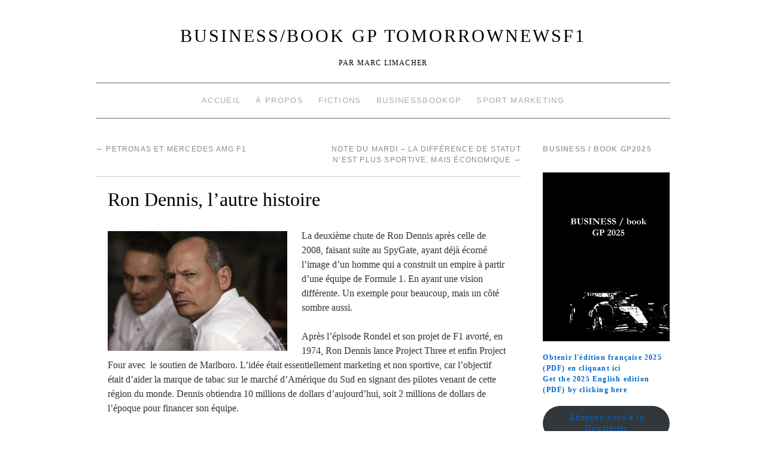

--- FILE ---
content_type: text/html; charset=UTF-8
request_url: http://www.tomorrownewsf1.com/ron-dennis-lautre-histoire-28675
body_size: 15766
content:
<!doctype html>
<!--[if lt IE 7]> <html class="no-js ie6 lt-ie9 lt-ie8 lt-ie7" lang="fr-FR"> <![endif]-->
<!--[if IE 7]>    <html class="no-js ie7 lt-ie9 lt-ie8" lang="fr-FR"> <![endif]-->
<!--[if IE 8]>    <html class="no-js ie8 lt-ie9" lang="fr-FR"> <![endif]-->
<!--[if gt IE 8]><!--> <html class="no-js" lang="fr-FR"> <!--<![endif]-->
	<head>
		<meta charset="UTF-8" />
		<meta http-equiv="X-UA-Compatible" content="IE=edge,chrome=1">
		<meta name="viewport" content="width=device-width">
		<title>Ron Dennis, l&rsquo;autre histoire &raquo; BUSINESS/book GP TomorrowNewsF1</title>
		<link rel="profile" href="http://gmpg.org/xfn/11" />
		<link rel="pingback" href="http://www.tomorrownewsf1.com/xmlrpc.php" />
		<style type="text/css"> #wrapper { max-width: 960px !important;} </style>
		<meta name='robots' content='max-image-preview:large' />
	<style>img:is([sizes="auto" i], [sizes^="auto," i]) { contain-intrinsic-size: 3000px 1500px }</style>
	<link rel='dns-prefetch' href='//www.tomorrownewsf1.com' />
<link rel="alternate" type="application/rss+xml" title="BUSINESS/book GP TomorrowNewsF1 &raquo; Flux" href="http://www.tomorrownewsf1.com/feed" />
<link rel="alternate" type="application/rss+xml" title="BUSINESS/book GP TomorrowNewsF1 &raquo; Flux des commentaires" href="http://www.tomorrownewsf1.com/comments/feed" />
<script type="text/javascript">
/* <![CDATA[ */
window._wpemojiSettings = {"baseUrl":"https:\/\/s.w.org\/images\/core\/emoji\/15.0.3\/72x72\/","ext":".png","svgUrl":"https:\/\/s.w.org\/images\/core\/emoji\/15.0.3\/svg\/","svgExt":".svg","source":{"concatemoji":"http:\/\/www.tomorrownewsf1.com\/wp-includes\/js\/wp-emoji-release.min.js?ver=6.7.4"}};
/*! This file is auto-generated */
!function(i,n){var o,s,e;function c(e){try{var t={supportTests:e,timestamp:(new Date).valueOf()};sessionStorage.setItem(o,JSON.stringify(t))}catch(e){}}function p(e,t,n){e.clearRect(0,0,e.canvas.width,e.canvas.height),e.fillText(t,0,0);var t=new Uint32Array(e.getImageData(0,0,e.canvas.width,e.canvas.height).data),r=(e.clearRect(0,0,e.canvas.width,e.canvas.height),e.fillText(n,0,0),new Uint32Array(e.getImageData(0,0,e.canvas.width,e.canvas.height).data));return t.every(function(e,t){return e===r[t]})}function u(e,t,n){switch(t){case"flag":return n(e,"\ud83c\udff3\ufe0f\u200d\u26a7\ufe0f","\ud83c\udff3\ufe0f\u200b\u26a7\ufe0f")?!1:!n(e,"\ud83c\uddfa\ud83c\uddf3","\ud83c\uddfa\u200b\ud83c\uddf3")&&!n(e,"\ud83c\udff4\udb40\udc67\udb40\udc62\udb40\udc65\udb40\udc6e\udb40\udc67\udb40\udc7f","\ud83c\udff4\u200b\udb40\udc67\u200b\udb40\udc62\u200b\udb40\udc65\u200b\udb40\udc6e\u200b\udb40\udc67\u200b\udb40\udc7f");case"emoji":return!n(e,"\ud83d\udc26\u200d\u2b1b","\ud83d\udc26\u200b\u2b1b")}return!1}function f(e,t,n){var r="undefined"!=typeof WorkerGlobalScope&&self instanceof WorkerGlobalScope?new OffscreenCanvas(300,150):i.createElement("canvas"),a=r.getContext("2d",{willReadFrequently:!0}),o=(a.textBaseline="top",a.font="600 32px Arial",{});return e.forEach(function(e){o[e]=t(a,e,n)}),o}function t(e){var t=i.createElement("script");t.src=e,t.defer=!0,i.head.appendChild(t)}"undefined"!=typeof Promise&&(o="wpEmojiSettingsSupports",s=["flag","emoji"],n.supports={everything:!0,everythingExceptFlag:!0},e=new Promise(function(e){i.addEventListener("DOMContentLoaded",e,{once:!0})}),new Promise(function(t){var n=function(){try{var e=JSON.parse(sessionStorage.getItem(o));if("object"==typeof e&&"number"==typeof e.timestamp&&(new Date).valueOf()<e.timestamp+604800&&"object"==typeof e.supportTests)return e.supportTests}catch(e){}return null}();if(!n){if("undefined"!=typeof Worker&&"undefined"!=typeof OffscreenCanvas&&"undefined"!=typeof URL&&URL.createObjectURL&&"undefined"!=typeof Blob)try{var e="postMessage("+f.toString()+"("+[JSON.stringify(s),u.toString(),p.toString()].join(",")+"));",r=new Blob([e],{type:"text/javascript"}),a=new Worker(URL.createObjectURL(r),{name:"wpTestEmojiSupports"});return void(a.onmessage=function(e){c(n=e.data),a.terminate(),t(n)})}catch(e){}c(n=f(s,u,p))}t(n)}).then(function(e){for(var t in e)n.supports[t]=e[t],n.supports.everything=n.supports.everything&&n.supports[t],"flag"!==t&&(n.supports.everythingExceptFlag=n.supports.everythingExceptFlag&&n.supports[t]);n.supports.everythingExceptFlag=n.supports.everythingExceptFlag&&!n.supports.flag,n.DOMReady=!1,n.readyCallback=function(){n.DOMReady=!0}}).then(function(){return e}).then(function(){var e;n.supports.everything||(n.readyCallback(),(e=n.source||{}).concatemoji?t(e.concatemoji):e.wpemoji&&e.twemoji&&(t(e.twemoji),t(e.wpemoji)))}))}((window,document),window._wpemojiSettings);
/* ]]> */
</script>
<link rel='stylesheet' id='brunelleschi_modern-css' href='http://www.tomorrownewsf1.com/wp-content/themes/brunelleschi/css/modern.css?ver=6.7.4' type='text/css' media='all' />
<link rel='stylesheet' id='brunelleschi_center-navigation-css' href='http://www.tomorrownewsf1.com/wp-content/themes/brunelleschi/css/center-navigation.css?ver=6.7.4' type='text/css' media='all' />
<link rel='stylesheet' id='brunelleschi_nav-above-banner-css' href='http://www.tomorrownewsf1.com/wp-content/themes/brunelleschi/css/nav-above-banner.css?ver=6.7.4' type='text/css' media='all' />
<link rel='stylesheet' id='style.css-css' href='http://www.tomorrownewsf1.com/wp-content/themes/brunelleschi/style.css?ver=6.7.4' type='text/css' media='all' />
<style id='wp-emoji-styles-inline-css' type='text/css'>

	img.wp-smiley, img.emoji {
		display: inline !important;
		border: none !important;
		box-shadow: none !important;
		height: 1em !important;
		width: 1em !important;
		margin: 0 0.07em !important;
		vertical-align: -0.1em !important;
		background: none !important;
		padding: 0 !important;
	}
</style>
<link rel='stylesheet' id='wp-block-library-css' href='http://www.tomorrownewsf1.com/wp-includes/css/dist/block-library/style.min.css?ver=6.7.4' type='text/css' media='all' />
<style id='classic-theme-styles-inline-css' type='text/css'>
/*! This file is auto-generated */
.wp-block-button__link{color:#fff;background-color:#32373c;border-radius:9999px;box-shadow:none;text-decoration:none;padding:calc(.667em + 2px) calc(1.333em + 2px);font-size:1.125em}.wp-block-file__button{background:#32373c;color:#fff;text-decoration:none}
</style>
<style id='global-styles-inline-css' type='text/css'>
:root{--wp--preset--aspect-ratio--square: 1;--wp--preset--aspect-ratio--4-3: 4/3;--wp--preset--aspect-ratio--3-4: 3/4;--wp--preset--aspect-ratio--3-2: 3/2;--wp--preset--aspect-ratio--2-3: 2/3;--wp--preset--aspect-ratio--16-9: 16/9;--wp--preset--aspect-ratio--9-16: 9/16;--wp--preset--color--black: #000000;--wp--preset--color--cyan-bluish-gray: #abb8c3;--wp--preset--color--white: #ffffff;--wp--preset--color--pale-pink: #f78da7;--wp--preset--color--vivid-red: #cf2e2e;--wp--preset--color--luminous-vivid-orange: #ff6900;--wp--preset--color--luminous-vivid-amber: #fcb900;--wp--preset--color--light-green-cyan: #7bdcb5;--wp--preset--color--vivid-green-cyan: #00d084;--wp--preset--color--pale-cyan-blue: #8ed1fc;--wp--preset--color--vivid-cyan-blue: #0693e3;--wp--preset--color--vivid-purple: #9b51e0;--wp--preset--gradient--vivid-cyan-blue-to-vivid-purple: linear-gradient(135deg,rgba(6,147,227,1) 0%,rgb(155,81,224) 100%);--wp--preset--gradient--light-green-cyan-to-vivid-green-cyan: linear-gradient(135deg,rgb(122,220,180) 0%,rgb(0,208,130) 100%);--wp--preset--gradient--luminous-vivid-amber-to-luminous-vivid-orange: linear-gradient(135deg,rgba(252,185,0,1) 0%,rgba(255,105,0,1) 100%);--wp--preset--gradient--luminous-vivid-orange-to-vivid-red: linear-gradient(135deg,rgba(255,105,0,1) 0%,rgb(207,46,46) 100%);--wp--preset--gradient--very-light-gray-to-cyan-bluish-gray: linear-gradient(135deg,rgb(238,238,238) 0%,rgb(169,184,195) 100%);--wp--preset--gradient--cool-to-warm-spectrum: linear-gradient(135deg,rgb(74,234,220) 0%,rgb(151,120,209) 20%,rgb(207,42,186) 40%,rgb(238,44,130) 60%,rgb(251,105,98) 80%,rgb(254,248,76) 100%);--wp--preset--gradient--blush-light-purple: linear-gradient(135deg,rgb(255,206,236) 0%,rgb(152,150,240) 100%);--wp--preset--gradient--blush-bordeaux: linear-gradient(135deg,rgb(254,205,165) 0%,rgb(254,45,45) 50%,rgb(107,0,62) 100%);--wp--preset--gradient--luminous-dusk: linear-gradient(135deg,rgb(255,203,112) 0%,rgb(199,81,192) 50%,rgb(65,88,208) 100%);--wp--preset--gradient--pale-ocean: linear-gradient(135deg,rgb(255,245,203) 0%,rgb(182,227,212) 50%,rgb(51,167,181) 100%);--wp--preset--gradient--electric-grass: linear-gradient(135deg,rgb(202,248,128) 0%,rgb(113,206,126) 100%);--wp--preset--gradient--midnight: linear-gradient(135deg,rgb(2,3,129) 0%,rgb(40,116,252) 100%);--wp--preset--font-size--small: 13px;--wp--preset--font-size--medium: 20px;--wp--preset--font-size--large: 36px;--wp--preset--font-size--x-large: 42px;--wp--preset--spacing--20: 0.44rem;--wp--preset--spacing--30: 0.67rem;--wp--preset--spacing--40: 1rem;--wp--preset--spacing--50: 1.5rem;--wp--preset--spacing--60: 2.25rem;--wp--preset--spacing--70: 3.38rem;--wp--preset--spacing--80: 5.06rem;--wp--preset--shadow--natural: 6px 6px 9px rgba(0, 0, 0, 0.2);--wp--preset--shadow--deep: 12px 12px 50px rgba(0, 0, 0, 0.4);--wp--preset--shadow--sharp: 6px 6px 0px rgba(0, 0, 0, 0.2);--wp--preset--shadow--outlined: 6px 6px 0px -3px rgba(255, 255, 255, 1), 6px 6px rgba(0, 0, 0, 1);--wp--preset--shadow--crisp: 6px 6px 0px rgba(0, 0, 0, 1);}:where(.is-layout-flex){gap: 0.5em;}:where(.is-layout-grid){gap: 0.5em;}body .is-layout-flex{display: flex;}.is-layout-flex{flex-wrap: wrap;align-items: center;}.is-layout-flex > :is(*, div){margin: 0;}body .is-layout-grid{display: grid;}.is-layout-grid > :is(*, div){margin: 0;}:where(.wp-block-columns.is-layout-flex){gap: 2em;}:where(.wp-block-columns.is-layout-grid){gap: 2em;}:where(.wp-block-post-template.is-layout-flex){gap: 1.25em;}:where(.wp-block-post-template.is-layout-grid){gap: 1.25em;}.has-black-color{color: var(--wp--preset--color--black) !important;}.has-cyan-bluish-gray-color{color: var(--wp--preset--color--cyan-bluish-gray) !important;}.has-white-color{color: var(--wp--preset--color--white) !important;}.has-pale-pink-color{color: var(--wp--preset--color--pale-pink) !important;}.has-vivid-red-color{color: var(--wp--preset--color--vivid-red) !important;}.has-luminous-vivid-orange-color{color: var(--wp--preset--color--luminous-vivid-orange) !important;}.has-luminous-vivid-amber-color{color: var(--wp--preset--color--luminous-vivid-amber) !important;}.has-light-green-cyan-color{color: var(--wp--preset--color--light-green-cyan) !important;}.has-vivid-green-cyan-color{color: var(--wp--preset--color--vivid-green-cyan) !important;}.has-pale-cyan-blue-color{color: var(--wp--preset--color--pale-cyan-blue) !important;}.has-vivid-cyan-blue-color{color: var(--wp--preset--color--vivid-cyan-blue) !important;}.has-vivid-purple-color{color: var(--wp--preset--color--vivid-purple) !important;}.has-black-background-color{background-color: var(--wp--preset--color--black) !important;}.has-cyan-bluish-gray-background-color{background-color: var(--wp--preset--color--cyan-bluish-gray) !important;}.has-white-background-color{background-color: var(--wp--preset--color--white) !important;}.has-pale-pink-background-color{background-color: var(--wp--preset--color--pale-pink) !important;}.has-vivid-red-background-color{background-color: var(--wp--preset--color--vivid-red) !important;}.has-luminous-vivid-orange-background-color{background-color: var(--wp--preset--color--luminous-vivid-orange) !important;}.has-luminous-vivid-amber-background-color{background-color: var(--wp--preset--color--luminous-vivid-amber) !important;}.has-light-green-cyan-background-color{background-color: var(--wp--preset--color--light-green-cyan) !important;}.has-vivid-green-cyan-background-color{background-color: var(--wp--preset--color--vivid-green-cyan) !important;}.has-pale-cyan-blue-background-color{background-color: var(--wp--preset--color--pale-cyan-blue) !important;}.has-vivid-cyan-blue-background-color{background-color: var(--wp--preset--color--vivid-cyan-blue) !important;}.has-vivid-purple-background-color{background-color: var(--wp--preset--color--vivid-purple) !important;}.has-black-border-color{border-color: var(--wp--preset--color--black) !important;}.has-cyan-bluish-gray-border-color{border-color: var(--wp--preset--color--cyan-bluish-gray) !important;}.has-white-border-color{border-color: var(--wp--preset--color--white) !important;}.has-pale-pink-border-color{border-color: var(--wp--preset--color--pale-pink) !important;}.has-vivid-red-border-color{border-color: var(--wp--preset--color--vivid-red) !important;}.has-luminous-vivid-orange-border-color{border-color: var(--wp--preset--color--luminous-vivid-orange) !important;}.has-luminous-vivid-amber-border-color{border-color: var(--wp--preset--color--luminous-vivid-amber) !important;}.has-light-green-cyan-border-color{border-color: var(--wp--preset--color--light-green-cyan) !important;}.has-vivid-green-cyan-border-color{border-color: var(--wp--preset--color--vivid-green-cyan) !important;}.has-pale-cyan-blue-border-color{border-color: var(--wp--preset--color--pale-cyan-blue) !important;}.has-vivid-cyan-blue-border-color{border-color: var(--wp--preset--color--vivid-cyan-blue) !important;}.has-vivid-purple-border-color{border-color: var(--wp--preset--color--vivid-purple) !important;}.has-vivid-cyan-blue-to-vivid-purple-gradient-background{background: var(--wp--preset--gradient--vivid-cyan-blue-to-vivid-purple) !important;}.has-light-green-cyan-to-vivid-green-cyan-gradient-background{background: var(--wp--preset--gradient--light-green-cyan-to-vivid-green-cyan) !important;}.has-luminous-vivid-amber-to-luminous-vivid-orange-gradient-background{background: var(--wp--preset--gradient--luminous-vivid-amber-to-luminous-vivid-orange) !important;}.has-luminous-vivid-orange-to-vivid-red-gradient-background{background: var(--wp--preset--gradient--luminous-vivid-orange-to-vivid-red) !important;}.has-very-light-gray-to-cyan-bluish-gray-gradient-background{background: var(--wp--preset--gradient--very-light-gray-to-cyan-bluish-gray) !important;}.has-cool-to-warm-spectrum-gradient-background{background: var(--wp--preset--gradient--cool-to-warm-spectrum) !important;}.has-blush-light-purple-gradient-background{background: var(--wp--preset--gradient--blush-light-purple) !important;}.has-blush-bordeaux-gradient-background{background: var(--wp--preset--gradient--blush-bordeaux) !important;}.has-luminous-dusk-gradient-background{background: var(--wp--preset--gradient--luminous-dusk) !important;}.has-pale-ocean-gradient-background{background: var(--wp--preset--gradient--pale-ocean) !important;}.has-electric-grass-gradient-background{background: var(--wp--preset--gradient--electric-grass) !important;}.has-midnight-gradient-background{background: var(--wp--preset--gradient--midnight) !important;}.has-small-font-size{font-size: var(--wp--preset--font-size--small) !important;}.has-medium-font-size{font-size: var(--wp--preset--font-size--medium) !important;}.has-large-font-size{font-size: var(--wp--preset--font-size--large) !important;}.has-x-large-font-size{font-size: var(--wp--preset--font-size--x-large) !important;}
:where(.wp-block-post-template.is-layout-flex){gap: 1.25em;}:where(.wp-block-post-template.is-layout-grid){gap: 1.25em;}
:where(.wp-block-columns.is-layout-flex){gap: 2em;}:where(.wp-block-columns.is-layout-grid){gap: 2em;}
:root :where(.wp-block-pullquote){font-size: 1.5em;line-height: 1.6;}
</style>
<script type="text/javascript" src="http://www.tomorrownewsf1.com/wp-content/themes/brunelleschi/js/modernizr-2.5.2.min.js?ver=6.7.4" id="modernizr-js"></script>
<script type="text/javascript" src="http://www.tomorrownewsf1.com/wp-content/themes/brunelleschi/js/respond.js?ver=6.7.4" id="respond-js"></script>
<script type="text/javascript" src="http://www.tomorrownewsf1.com/wp-includes/js/jquery/jquery.min.js?ver=3.7.1" id="jquery-core-js"></script>
<script type="text/javascript" src="http://www.tomorrownewsf1.com/wp-includes/js/jquery/jquery-migrate.min.js?ver=3.4.1" id="jquery-migrate-js"></script>
<script type="text/javascript" src="http://www.tomorrownewsf1.com/wp-content/themes/brunelleschi/js/brunelleschi-scripts.js?ver=6.7.4" id="brunelleschi-scripts-js"></script>
<link rel="https://api.w.org/" href="http://www.tomorrownewsf1.com/wp-json/" /><link rel="alternate" title="JSON" type="application/json" href="http://www.tomorrownewsf1.com/wp-json/wp/v2/posts/28675" /><link rel="EditURI" type="application/rsd+xml" title="RSD" href="http://www.tomorrownewsf1.com/xmlrpc.php?rsd" />
<meta name="generator" content="WordPress 6.7.4" />
<link rel="canonical" href="http://www.tomorrownewsf1.com/ron-dennis-lautre-histoire-28675" />
<link rel='shortlink' href='http://www.tomorrownewsf1.com/?p=28675' />
<link rel="alternate" title="oEmbed (JSON)" type="application/json+oembed" href="http://www.tomorrownewsf1.com/wp-json/oembed/1.0/embed?url=http%3A%2F%2Fwww.tomorrownewsf1.com%2Fron-dennis-lautre-histoire-28675" />
<link rel="alternate" title="oEmbed (XML)" type="text/xml+oembed" href="http://www.tomorrownewsf1.com/wp-json/oembed/1.0/embed?url=http%3A%2F%2Fwww.tomorrownewsf1.com%2Fron-dennis-lautre-histoire-28675&#038;format=xml" />
		<script type="text/javascript">
			var _statcounter = _statcounter || [];
			_statcounter.push({"tags": {"author": "Marc Limacher"}});
		</script>
			<style type="text/css">
			.site-title a,
		.site-description {
			color: #000000 !important;
		}
		</style>
	<style type="text/css" id="custom-background-css">
body.custom-background { background-color: #ffffff; }
</style>
			<style></style>
	</head>
	<body class="post-template-default single single-post postid-28675 single-format-standard custom-background">
	<div id="wrapper" class="hfeed container">
		<header id="header" class="row clearfix">
							<hgroup id="branding" class="twelvecol last">
					<h1 class="site-title"><a href="http://www.tomorrownewsf1.com/" title="BUSINESS/book GP TomorrowNewsF1" rel="home">BUSINESS/book GP TomorrowNewsF1</a></h1>
					<h2 class="site-description">Par Marc Limacher</h2>
				</hgroup>
										<div id="access" role="navigation" class="twelvecol last clearfix">
					<div class="skip-link screen-reader-text"><a href="#content" title="Aller au contenu">Aller au contenu</a></div>
					<div class="menu-header"><ul id="menu-menu-1" class="menu"><li id="menu-item-3194" class="menu-item menu-item-type-custom menu-item-object-custom menu-item-home menu-item-3194"><a href="http://www.tomorrownewsf1.com/">Accueil</a></li>
<li id="menu-item-3195" class="menu-item menu-item-type-post_type menu-item-object-page menu-item-3195"><a href="http://www.tomorrownewsf1.com/page-d-exemple">À propos</a></li>
<li id="menu-item-3196" class="menu-item menu-item-type-post_type menu-item-object-page menu-item-3196"><a href="http://www.tomorrownewsf1.com/edition">Fictions</a></li>
<li id="menu-item-3197" class="menu-item menu-item-type-custom menu-item-object-custom menu-item-3197"><a href="http://www.businessbookgp.com/">BusinessBookGP</a></li>
<li id="menu-item-3329" class="menu-item menu-item-type-custom menu-item-object-custom menu-item-3329"><a href="http://www.sportune.fr/author/marc-limacher">Sport Marketing</a></li>
</ul></div>				</div><!-- #access -->

																	</header><!-- #header -->
		<div id="container" class="row clearfix">		
		<div id="main" role="main" class="ninecol ">

			
				<nav id="nav-above" class="navigation">
					<div class="nav-previous"><a href="http://www.tomorrownewsf1.com/petronas-et-mercedes-amg-f1-28671" rel="prev"><span class="meta-nav">&larr;</span> Petronas et Mercedes AMG F1</a></div>
					<div class="nav-next"><a href="http://www.tomorrownewsf1.com/note-du-mardi-la-difference-de-statut-nest-plus-sportive-mais-economique-28679" rel="next">Note du Mardi &#8211; La différence de statut n&rsquo;est plus sportive, mais économique <span class="meta-nav">&rarr;</span></a></div>
				</nav><!-- #nav-above -->

				<article id="post-28675" class="post-28675 post type-post status-publish format-standard hentry category-entrepreneurs category-f1-leaders category-histoire-f1 category-management tag-french tag-mclaren tag-ron-dennis">
					<header>
						<h1 class="entry-title">Ron Dennis, l&rsquo;autre histoire</h1>
											</header>
					<div class="entry-content">
						<p><a href="http://www.tomorrownewsf1.com/wp-content/uploads/2016/11/ron-dennis.jpg" rel="attachment wp-att-28676"><img fetchpriority="high" decoding="async" class=" wp-image-28676 alignleft" src="http://www.tomorrownewsf1.com/wp-content/uploads/2016/11/ron-dennis.jpg" alt="Ron Dennis" width="300" height="200" srcset="http://www.tomorrownewsf1.com/wp-content/uploads/2016/11/ron-dennis.jpg 640w, http://www.tomorrownewsf1.com/wp-content/uploads/2016/11/ron-dennis-300x200.jpg 300w, http://www.tomorrownewsf1.com/wp-content/uploads/2016/11/ron-dennis-600x400.jpg 600w" sizes="(max-width: 300px) 100vw, 300px" /></a>La deuxième chute de Ron Dennis après celle de 2008, faisant suite au SpyGate, ayant déjà écorné l’image d’un homme qui a construit un empire à partir d’une équipe de Formule 1. En ayant une vision différente. Un exemple pour beaucoup, mais un côté sombre aussi.</p>
<p>Après l’épisode Rondel et son projet de F1 avorté, en 1974, Ron Dennis lance Project Three et enfin Project Four avec  le soutien de Marlboro. L’idée était essentiellement marketing et non sportive, car l’objectif était d’aider la marque de tabac sur le marché d’Amérique du Sud en signant des pilotes venant de cette région du monde. Dennis obtiendra 10 millions de dollars d’aujourd’hui, soit 2 millions de dollars de l’époque pour financer son équipe.</p>
<p>A la fin des années 70, le patron de BMW Motorsport, Jochen Neerpash souhaitait donner une vie au programme M1, qui était un échec commercial. Le programme Procar est lancé avec le concours de Bernie Ecclestone, qui aimait bien l’idée d’avoir une course de voiture de sport avant les Grand Prix. Dennis, ayant une bonne réputation,  reçoit une commande de 20 voitures (les 20 autres étant construites par Lamborghini en compensation de l’industrialisation ratée de la M1). Dennis embauche des mécaniciens. Finalement BMW a découvert que Lamborghini n’avait réalisé qu’un seul exemplaire. C’est ainsi que le constructeur allemand a dû payer le prix fort pour que Project Four réalise les 19 modèles restant à construire. Avec ce contrat, Ron Dennis avait gagné assez d&rsquo;argent pour lancer un projet de Formule 1.</p>
<p>Il embaucha John Barnard, qui était du côté des USA en ayant conçu la Chaparral 2K victorieuse en 1979 et surtout des 500 Miles d&rsquo;Indianapolis en 1980, en le payant 20.000 livres pour une année de contrat de l’époque, soit 220.000 dollars, plus l&rsquo;équivalent si le projet F1 était avorté et lui promis un pourcentage de Project Four (comme l’avait fait Frank Williams avec Patrick Head en 1978).</p>
<p>La future voiture conçue par John Barnard quasiment prête, Dennis est allé rencontrer John Hogan pour lui demander de financer son projet de Formule 1 en carbone, dont les voitures devaient être nommées les Marlboro Project Four (MP4). A l’époque, John Hogan, l’influent directeur commercial de Philip Morris, avait rejeté l’idée, car le groupe tabac investissait beaucoup dans l’équipe McLaren (environ 15 millions de dollars à l&rsquo;époque) et était actionnaire à 50% du team à l&rsquo;époque. Hogan avait d’ailleurs donné son accord pour que Teddy Mayer, le patron de McLaren de l’époque, propose des salaires importants pour embaucher Ronnie Peterson, contre un salaire de 2 millions de dollars (en vain car le suédois disparaitra lors du funeste GP d&rsquo;Italie 1978) et Gilles Villeneuve, contre 750.000 dollars (en vain aussi) entre 1979 et 1980. Alors Dennis se lança, comme un défi : Racheter McLaren.</p>
<p>Dennis ne visait pas les voitures, ni l’usine, mais les moteurs Cosworth, la boite de vitesse et le parrainage de Marlboro. Hogan séduit par l’idée, propose de soutenir Dennis en lui prêtant les actions du manufacturier de tabac, piloter le redressement de l&rsquo;équipe McLaren et ensuite trouver un autre investisseur dans les 3 ans. En Septembre 1980, à 33 ans, Dennis devient patron d’une équipe F1 contre une commission et la promesse d&rsquo;avoir un pourcentage du capital de l&rsquo;équipe en propre.</p>
<p>Après le départ fin 1982 de Teddy Mayer  et la reprise de 100% du contrôle de McLaren avec l’argent de Marlboro, il fallait rembourser une dette. La marque de Tabac avait permis à Ron Dennis d’être propriétaire, mais ce dernier ne souhaitait pas être tributaire des décisions de John Hogan. Ainsi Dennis va rencontrer Akram Ojjeh, alors sponsor de Williams F1. Il va proposer à l’homme d’affaire arabe un deal qu’il ne pouvait refuser : Céder 60% du capital de l’équipe McLaren pour 6 millions de dollars et le financement pour 5 millions de dollars de l’époque d’un moteur turbo construit par Porsche pendant 5 ans. L’accord McLaren-TAG est né.</p>
<p>Le début de la mutation d’équipe de F1 en entreprise pour McLaren. L&rsquo;équipe déménagera en 1986 dans une usine à Woking, bien trop grande, environ 40.000 m2, mais qui allait devenir un standard pour les autres équipes.</p>
<p>Après la glorieuse année 1988 ou <a href="http://www.tomorrownewsf1.com/note-du-mardi-lapres-1988-comment-williams-ferrari-et-benetton-ont-reagit-3130" target="_blank">il a imposé un modèle d’organisation qui inspirera ses rivaux pour une décennie</a>, Ron Dennis décide qu’il était temps d’évoluer. Il embauche en 1989, Martin Whitmarsh comme second. L’homme ne vient pas de la course, mais de BAe (British Aerospace) et ce dernier débute une ère nouvelle : <a href="http://www.tomorrownewsf1.com/note-du-mardi-linteressante-culture-dentreprise-de-force-india-28644" target="_blank">Il faut recruter à l’extérieur pour continuer la domination de McLaren</a>. Cette décision sera catastrophique. Les acteurs ayant participés aux succès de l’équipe depuis 1984 sont partis, les uns après les autres et les éléments extérieurs n’ont jamais réussis à obtenir les succès de leur prédécesseur.</p>
<p>&nbsp;</p>
											</div><!-- .entry-content -->


					<div class="entry-utility">
												<div class="entry-meta">
							<span class="meta-sep">par</span> <span class="author vcard"><a class="url fn n" href="http://www.tomorrownewsf1.com/author/senna4780" title="View all posts by Marc Limacher">Marc Limacher</a></span> <span class="meta-prep meta-prep-author">publié le</span> <a href="http://www.tomorrownewsf1.com/ron-dennis-lautre-histoire-28675" title="14 h 11 min" rel="bookmark"><span class="entry-date">16 novembre 2016</span></a>						</div><!-- .entry-meta -->
												Cette entrée a été publiée dans <a href="http://www.tomorrownewsf1.com/category/entrepreneurs" rel="category tag">Entrepreneurs</a>, <a href="http://www.tomorrownewsf1.com/category/f1-leaders" rel="category tag">F1 Leaders</a>, <a href="http://www.tomorrownewsf1.com/category/histoire-f1" rel="category tag">Histoire F1</a>, <a href="http://www.tomorrownewsf1.com/category/management" rel="category tag">Management</a> and taguée <a href="http://www.tomorrownewsf1.com/tag/french" rel="tag">French</a>, <a href="http://www.tomorrownewsf1.com/tag/mclaren" rel="tag">McLaren</a>, <a href="http://www.tomorrownewsf1.com/tag/ron-dennis" rel="tag">Ron Dennis</a>. Placez un signet sur le <a href="http://www.tomorrownewsf1.com/ron-dennis-lautre-histoire-28675" title="Permalink to Ron Dennis, l&rsquo;autre histoire" rel="bookmark">permalien</a>.											</div><!-- .entry-utility -->
				</article><!-- #post-## -->

				<nav id="nav-below" class="navigation">
					<div class="nav-previous"><a href="http://www.tomorrownewsf1.com/petronas-et-mercedes-amg-f1-28671" rel="prev"><span class="meta-nav">&larr;</span> Petronas et Mercedes AMG F1</a></div>
					<div class="nav-next"><a href="http://www.tomorrownewsf1.com/note-du-mardi-la-difference-de-statut-nest-plus-sportive-mais-economique-28679" rel="next">Note du Mardi &#8211; La différence de statut n&rsquo;est plus sportive, mais économique <span class="meta-nav">&rarr;</span></a></div>
				</nav><!-- #nav-below -->

						

<div id="comments">

	<p class="nocomments">Les commentaires sont fermés.</p>
	



</div><!-- #comments -->


		</div><!-- #main -->
			<div id="sidebar" class="widget-area threecol last " role="complementary">
			<ul class="xoxo">

<li id="text-5" class="widget-container widget_text"><h3 class="widget-title">BUSINESS / book GP2025</h3>			<div class="textwidget"><br>
<center><a href="https://zupimages.net/viewer.php?id=25/17/ey69.jpg"><img src="https://zupimages.net/up/25/17/ey69.jpg" alt="" /></a></center>
<br>
</center>
<strong><a href="https://www.lulu.com/fr/shop/marc-limacher/business-book-gp-2025/ebook/product-kvkekvj.html?q=business+book+gp+2025&page=1&pageSize=4">Obtenir l'édition française 2025 (PDF) en cliquant ici </a></strong>
</center>
<br>
<strong><a href="https://www.lulu.com/fr/shop/marc-limacher/business-book-gp-2025-english-version/ebook/product-v8y45kj.html?q=business+book+gp+2025&page=1&pageSize=4">Get the 2025 English edition (PDF) by clicking here </a></strong>
</center>
<br> 
</center></div>
		</li><li id="block-4" class="widget-container widget_block">
<div class="wp-block-buttons is-content-justification-center is-layout-flex wp-container-core-buttons-is-layout-1 wp-block-buttons-is-layout-flex">
<div class="wp-block-button is-style-fill"><a class="wp-block-button__link wp-element-button" href="https://bbgppoursuit.substack.com/">Abonnez-vous à la Newsletter</a></div>
</div>
</li><li id="rss-6" class="widget-container widget_rss"><h3 class="widget-title"><a class="rsswidget rss-widget-feed" href="http://www.sportune.fr/feed/"><img class="rss-widget-icon" style="border:0" width="14" height="14" src="http://www.tomorrownewsf1.com/wp-includes/images/rss.png" alt="Flux" loading="lazy" /></a> <a class="rsswidget rss-widget-title" href="https://sportune.20minutes.fr/">Sportune</a></h3><ul><li><a class='rsswidget' href='https://sportune.20minutes.fr/ufc-sidney-2026-en-direct-streaming'>UFC Sidney 2026 en direct streaming</a> <cite>Palissarde</cite></li><li><a class='rsswidget' href='https://sportune.20minutes.fr/quand-le-barca-et-thibaut-courtois-misent-sur-la-meme-start-up-392540'>Quand le Barça et Thibaut Courtois misent sur la même start-up</a> <cite>Thomas Filhol</cite></li><li><a class='rsswidget' href='https://sportune.20minutes.fr/fc-nantes-a-15-ans-la-pepite-ezekiel-alledji-signe-un-contrat-majeur-de-sponsoring-392681'>FC Nantes. A 15 ans, la pépite Ezekiel Alledji signe un contrat majeur de sponsoring</a> <cite>Thomas Filhol</cite></li><li><a class='rsswidget' href='https://sportune.20minutes.fr/salaire-combien-gagne-jhon-duran-avec-al-nassr-392633'>LOSC, Salaire. Combien gagne Jhon Duran avec Al-Nassr ?</a> <cite>Emmanuel Bernard</cite></li><li><a class='rsswidget' href='https://sportune.20minutes.fr/as-monaco-stade-rennais-les-predictions-dopta-392630'>AS Monaco – Stade Rennais. Les prédictions d’Opta</a> <cite>Emmanuel Bernard</cite></li></ul></li><li id="search-2" class="widget-container widget_search"><form role="search" method="get" id="searchform" class="searchform" action="http://www.tomorrownewsf1.com/">
				<div>
					<label class="screen-reader-text" for="s">Rechercher :</label>
					<input type="text" value="" name="s" id="s" />
					<input type="submit" id="searchsubmit" value="Rechercher" />
				</div>
			</form></li><li id="tag_cloud-2" class="widget-container widget_tag_cloud"><h3 class="widget-title">Étiquettes</h3><div class="tagcloud"><a href="http://www.tomorrownewsf1.com/tag/alain-prost" class="tag-cloud-link tag-link-93 tag-link-position-1" style="font-size: 8.75pt;" aria-label="Alain Prost (67 éléments)">Alain Prost</a>
<a href="http://www.tomorrownewsf1.com/tag/bernie-ecclestone" class="tag-cloud-link tag-link-28 tag-link-position-2" style="font-size: 18.125pt;" aria-label="Bernie Ecclestone (383 éléments)">Bernie Ecclestone</a>
<a href="http://www.tomorrownewsf1.com/tag/big-business" class="tag-cloud-link tag-link-131 tag-link-position-3" style="font-size: 10.5pt;" aria-label="Big Business (93 éléments)">Big Business</a>
<a href="http://www.tomorrownewsf1.com/tag/bmw" class="tag-cloud-link tag-link-196 tag-link-position-4" style="font-size: 10.875pt;" aria-label="BMW (99 éléments)">BMW</a>
<a href="http://www.tomorrownewsf1.com/tag/brawn-gp" class="tag-cloud-link tag-link-228 tag-link-position-5" style="font-size: 11.125pt;" aria-label="Brawn GP (104 éléments)">Brawn GP</a>
<a href="http://www.tomorrownewsf1.com/tag/caterham-f1" class="tag-cloud-link tag-link-37 tag-link-position-6" style="font-size: 8.125pt;" aria-label="Caterham F1 (59 éléments)">Caterham F1</a>
<a href="http://www.tomorrownewsf1.com/tag/economie" class="tag-cloud-link tag-link-770 tag-link-position-7" style="font-size: 10pt;" aria-label="Economie (84 éléments)">Economie</a>
<a href="http://www.tomorrownewsf1.com/tag/felipe-massa" class="tag-cloud-link tag-link-102 tag-link-position-8" style="font-size: 9pt;" aria-label="Felipe Massa (70 éléments)">Felipe Massa</a>
<a href="http://www.tomorrownewsf1.com/tag/fernando-alonso" class="tag-cloud-link tag-link-64 tag-link-position-9" style="font-size: 15.875pt;" aria-label="Fernando Alonso (248 éléments)">Fernando Alonso</a>
<a href="http://www.tomorrownewsf1.com/tag/ferrari" class="tag-cloud-link tag-link-31 tag-link-position-10" style="font-size: 21pt;" aria-label="Ferrari (652 éléments)">Ferrari</a>
<a href="http://www.tomorrownewsf1.com/tag/fia" class="tag-cloud-link tag-link-54 tag-link-position-11" style="font-size: 19.125pt;" aria-label="FIA (458 éléments)">FIA</a>
<a href="http://www.tomorrownewsf1.com/tag/flavio-briatore" class="tag-cloud-link tag-link-164 tag-link-position-12" style="font-size: 12.625pt;" aria-label="Flavio Briatore (138 éléments)">Flavio Briatore</a>
<a href="http://www.tomorrownewsf1.com/tag/football" class="tag-cloud-link tag-link-33 tag-link-position-13" style="font-size: 8pt;" aria-label="Football (58 éléments)">Football</a>
<a href="http://www.tomorrownewsf1.com/tag/force-india" class="tag-cloud-link tag-link-39 tag-link-position-14" style="font-size: 13.75pt;" aria-label="Force India (169 éléments)">Force India</a>
<a href="http://www.tomorrownewsf1.com/tag/fota" class="tag-cloud-link tag-link-71 tag-link-position-15" style="font-size: 16pt;" aria-label="FOTA (257 éléments)">FOTA</a>
<a href="http://www.tomorrownewsf1.com/tag/french" class="tag-cloud-link tag-link-273 tag-link-position-16" style="font-size: 22pt;" aria-label="French (772 éléments)">French</a>
<a href="http://www.tomorrownewsf1.com/tag/genii-capital" class="tag-cloud-link tag-link-50 tag-link-position-17" style="font-size: 9.375pt;" aria-label="Genii Capital (75 éléments)">Genii Capital</a>
<a href="http://www.tomorrownewsf1.com/tag/honda" class="tag-cloud-link tag-link-153 tag-link-position-18" style="font-size: 15.25pt;" aria-label="Honda (223 éléments)">Honda</a>
<a href="http://www.tomorrownewsf1.com/tag/jenson-button" class="tag-cloud-link tag-link-101 tag-link-position-19" style="font-size: 9.625pt;" aria-label="Jenson Button (78 éléments)">Jenson Button</a>
<a href="http://www.tomorrownewsf1.com/tag/kimi-raikkonen" class="tag-cloud-link tag-link-94 tag-link-position-20" style="font-size: 14.875pt;" aria-label="Kimi Raikkonen (210 éléments)">Kimi Raikkonen</a>
<a href="http://www.tomorrownewsf1.com/tag/lewis-hamilton" class="tag-cloud-link tag-link-100 tag-link-position-21" style="font-size: 14pt;" aria-label="Lewis Hamilton (178 éléments)">Lewis Hamilton</a>
<a href="http://www.tomorrownewsf1.com/tag/lotus" class="tag-cloud-link tag-link-63 tag-link-position-22" style="font-size: 8.5pt;" aria-label="Lotus (64 éléments)">Lotus</a>
<a href="http://www.tomorrownewsf1.com/tag/lotus-f1" class="tag-cloud-link tag-link-36 tag-link-position-23" style="font-size: 12.75pt;" aria-label="Lotus F1 (140 éléments)">Lotus F1</a>
<a href="http://www.tomorrownewsf1.com/tag/management" class="tag-cloud-link tag-link-912 tag-link-position-24" style="font-size: 9.375pt;" aria-label="Management (74 éléments)">Management</a>
<a href="http://www.tomorrownewsf1.com/tag/max-verstappen" class="tag-cloud-link tag-link-307 tag-link-position-25" style="font-size: 8.25pt;" aria-label="Max Verstappen (60 éléments)">Max Verstappen</a>
<a href="http://www.tomorrownewsf1.com/tag/mclaren" class="tag-cloud-link tag-link-52 tag-link-position-26" style="font-size: 19.125pt;" aria-label="McLaren (452 éléments)">McLaren</a>
<a href="http://www.tomorrownewsf1.com/tag/medias" class="tag-cloud-link tag-link-925 tag-link-position-27" style="font-size: 9.875pt;" aria-label="Medias (82 éléments)">Medias</a>
<a href="http://www.tomorrownewsf1.com/tag/mercedes-benz" class="tag-cloud-link tag-link-73 tag-link-position-28" style="font-size: 17.75pt;" aria-label="Mercedes-Benz (355 éléments)">Mercedes-Benz</a>
<a href="http://www.tomorrownewsf1.com/tag/mercedes-gp" class="tag-cloud-link tag-link-44 tag-link-position-29" style="font-size: 14.875pt;" aria-label="Mercedes GP (210 éléments)">Mercedes GP</a>
<a href="http://www.tomorrownewsf1.com/tag/michael-schumacher" class="tag-cloud-link tag-link-103 tag-link-position-30" style="font-size: 13.125pt;" aria-label="Michael Schumacher (151 éléments)">Michael Schumacher</a>
<a href="http://www.tomorrownewsf1.com/tag/nico-rosberg" class="tag-cloud-link tag-link-45 tag-link-position-31" style="font-size: 8pt;" aria-label="Nico Rosberg (58 éléments)">Nico Rosberg</a>
<a href="http://www.tomorrownewsf1.com/tag/red-bull" class="tag-cloud-link tag-link-56 tag-link-position-32" style="font-size: 18.625pt;" aria-label="Red Bull (413 éléments)">Red Bull</a>
<a href="http://www.tomorrownewsf1.com/tag/renault" class="tag-cloud-link tag-link-118 tag-link-position-33" style="font-size: 19.875pt;" aria-label="Renault (529 éléments)">Renault</a>
<a href="http://www.tomorrownewsf1.com/tag/renault-sport-f1" class="tag-cloud-link tag-link-566 tag-link-position-34" style="font-size: 9pt;" aria-label="Renault Sport F1 (69 éléments)">Renault Sport F1</a>
<a href="http://www.tomorrownewsf1.com/tag/ron-dennis" class="tag-cloud-link tag-link-176 tag-link-position-35" style="font-size: 9.625pt;" aria-label="Ron Dennis (79 éléments)">Ron Dennis</a>
<a href="http://www.tomorrownewsf1.com/tag/sauber" class="tag-cloud-link tag-link-32 tag-link-position-36" style="font-size: 14.875pt;" aria-label="Sauber (208 éléments)">Sauber</a>
<a href="http://www.tomorrownewsf1.com/tag/sebastian-vettel" class="tag-cloud-link tag-link-82 tag-link-position-37" style="font-size: 11.5pt;" aria-label="Sebastian Vettel (110 éléments)">Sebastian Vettel</a>
<a href="http://www.tomorrownewsf1.com/tag/sponsoring" class="tag-cloud-link tag-link-67 tag-link-position-38" style="font-size: 17.875pt;" aria-label="Sponsoring (359 éléments)">Sponsoring</a>
<a href="http://www.tomorrownewsf1.com/tag/team-lotus" class="tag-cloud-link tag-link-362 tag-link-position-39" style="font-size: 13pt;" aria-label="Team Lotus (147 éléments)">Team Lotus</a>
<a href="http://www.tomorrownewsf1.com/tag/technique-f1" class="tag-cloud-link tag-link-1042 tag-link-position-40" style="font-size: 11.25pt;" aria-label="Technique F1 (106 éléments)">Technique F1</a>
<a href="http://www.tomorrownewsf1.com/tag/tomorrownewsf1" class="tag-cloud-link tag-link-215 tag-link-position-41" style="font-size: 8.875pt;" aria-label="TomorrowNewsF1 (68 éléments)">TomorrowNewsF1</a>
<a href="http://www.tomorrownewsf1.com/tag/toro-rosso" class="tag-cloud-link tag-link-57 tag-link-position-42" style="font-size: 13.125pt;" aria-label="Toro Rosso (152 éléments)">Toro Rosso</a>
<a href="http://www.tomorrownewsf1.com/tag/toto-wolff" class="tag-cloud-link tag-link-261 tag-link-position-43" style="font-size: 9.875pt;" aria-label="Toto Wolff (82 éléments)">Toto Wolff</a>
<a href="http://www.tomorrownewsf1.com/tag/toyota" class="tag-cloud-link tag-link-180 tag-link-position-44" style="font-size: 10.75pt;" aria-label="Toyota (97 éléments)">Toyota</a>
<a href="http://www.tomorrownewsf1.com/tag/williams" class="tag-cloud-link tag-link-74 tag-link-position-45" style="font-size: 17.375pt;" aria-label="Williams (329 éléments)">Williams</a></div>
</li>
		<li id="recent-posts-2" class="widget-container widget_recent_entries">
		<h3 class="widget-title">Articles récents</h3>
		<ul>
											<li>
					<a href="http://www.tomorrownewsf1.com/horner-et-alpine-oui-mais-en-pause-30056">Horner et Alpine oui, mais en pause</a>
									</li>
											<li>
					<a href="http://www.tomorrownewsf1.com/un-4eme-gp-aux-usa-a-disneyland-30058">Un 4ème GP aux USA, A DisneyLand ?</a>
									</li>
											<li>
					<a href="http://www.tomorrownewsf1.com/ferrari-recrute-chez-renault-mais-30060">Ferrari recrute chez Renault, mais…</a>
									</li>
											<li>
					<a href="http://www.tomorrownewsf1.com/hamilton-et-vettel-30062">Hamilton et Vettel</a>
									</li>
											<li>
					<a href="http://www.tomorrownewsf1.com/la-fia-signe-les-accords-concorde-2026-2030-30064">La FIA signe les Accords Concorde 2026-2030</a>
									</li>
					</ul>

		</li><li id="archives-2" class="widget-container widget_archive"><h3 class="widget-title">Archives</h3>		<label class="screen-reader-text" for="archives-dropdown-2">Archives</label>
		<select id="archives-dropdown-2" name="archive-dropdown">
			
			<option value="">Sélectionner un mois</option>
				<option value='http://www.tomorrownewsf1.com/date/2026/01'> janvier 2026 </option>
	<option value='http://www.tomorrownewsf1.com/date/2025/12'> décembre 2025 </option>
	<option value='http://www.tomorrownewsf1.com/date/2025/11'> novembre 2025 </option>
	<option value='http://www.tomorrownewsf1.com/date/2025/10'> octobre 2025 </option>
	<option value='http://www.tomorrownewsf1.com/date/2025/09'> septembre 2025 </option>
	<option value='http://www.tomorrownewsf1.com/date/2025/08'> août 2025 </option>
	<option value='http://www.tomorrownewsf1.com/date/2025/07'> juillet 2025 </option>
	<option value='http://www.tomorrownewsf1.com/date/2025/06'> juin 2025 </option>
	<option value='http://www.tomorrownewsf1.com/date/2025/05'> mai 2025 </option>
	<option value='http://www.tomorrownewsf1.com/date/2025/04'> avril 2025 </option>
	<option value='http://www.tomorrownewsf1.com/date/2025/03'> mars 2025 </option>
	<option value='http://www.tomorrownewsf1.com/date/2025/02'> février 2025 </option>
	<option value='http://www.tomorrownewsf1.com/date/2025/01'> janvier 2025 </option>
	<option value='http://www.tomorrownewsf1.com/date/2024/12'> décembre 2024 </option>
	<option value='http://www.tomorrownewsf1.com/date/2024/11'> novembre 2024 </option>
	<option value='http://www.tomorrownewsf1.com/date/2024/10'> octobre 2024 </option>
	<option value='http://www.tomorrownewsf1.com/date/2024/09'> septembre 2024 </option>
	<option value='http://www.tomorrownewsf1.com/date/2024/07'> juillet 2024 </option>
	<option value='http://www.tomorrownewsf1.com/date/2024/06'> juin 2024 </option>
	<option value='http://www.tomorrownewsf1.com/date/2024/05'> mai 2024 </option>
	<option value='http://www.tomorrownewsf1.com/date/2023/06'> juin 2023 </option>
	<option value='http://www.tomorrownewsf1.com/date/2023/05'> mai 2023 </option>
	<option value='http://www.tomorrownewsf1.com/date/2023/04'> avril 2023 </option>
	<option value='http://www.tomorrownewsf1.com/date/2023/03'> mars 2023 </option>
	<option value='http://www.tomorrownewsf1.com/date/2023/02'> février 2023 </option>
	<option value='http://www.tomorrownewsf1.com/date/2023/01'> janvier 2023 </option>
	<option value='http://www.tomorrownewsf1.com/date/2022/12'> décembre 2022 </option>
	<option value='http://www.tomorrownewsf1.com/date/2022/11'> novembre 2022 </option>
	<option value='http://www.tomorrownewsf1.com/date/2022/10'> octobre 2022 </option>
	<option value='http://www.tomorrownewsf1.com/date/2022/09'> septembre 2022 </option>
	<option value='http://www.tomorrownewsf1.com/date/2022/08'> août 2022 </option>
	<option value='http://www.tomorrownewsf1.com/date/2022/07'> juillet 2022 </option>
	<option value='http://www.tomorrownewsf1.com/date/2022/06'> juin 2022 </option>
	<option value='http://www.tomorrownewsf1.com/date/2022/05'> mai 2022 </option>
	<option value='http://www.tomorrownewsf1.com/date/2022/04'> avril 2022 </option>
	<option value='http://www.tomorrownewsf1.com/date/2022/03'> mars 2022 </option>
	<option value='http://www.tomorrownewsf1.com/date/2022/02'> février 2022 </option>
	<option value='http://www.tomorrownewsf1.com/date/2022/01'> janvier 2022 </option>
	<option value='http://www.tomorrownewsf1.com/date/2021/12'> décembre 2021 </option>
	<option value='http://www.tomorrownewsf1.com/date/2021/11'> novembre 2021 </option>
	<option value='http://www.tomorrownewsf1.com/date/2021/10'> octobre 2021 </option>
	<option value='http://www.tomorrownewsf1.com/date/2021/09'> septembre 2021 </option>
	<option value='http://www.tomorrownewsf1.com/date/2021/08'> août 2021 </option>
	<option value='http://www.tomorrownewsf1.com/date/2021/07'> juillet 2021 </option>
	<option value='http://www.tomorrownewsf1.com/date/2021/06'> juin 2021 </option>
	<option value='http://www.tomorrownewsf1.com/date/2021/05'> mai 2021 </option>
	<option value='http://www.tomorrownewsf1.com/date/2021/04'> avril 2021 </option>
	<option value='http://www.tomorrownewsf1.com/date/2021/03'> mars 2021 </option>
	<option value='http://www.tomorrownewsf1.com/date/2021/02'> février 2021 </option>
	<option value='http://www.tomorrownewsf1.com/date/2021/01'> janvier 2021 </option>
	<option value='http://www.tomorrownewsf1.com/date/2020/12'> décembre 2020 </option>
	<option value='http://www.tomorrownewsf1.com/date/2020/11'> novembre 2020 </option>
	<option value='http://www.tomorrownewsf1.com/date/2020/10'> octobre 2020 </option>
	<option value='http://www.tomorrownewsf1.com/date/2020/09'> septembre 2020 </option>
	<option value='http://www.tomorrownewsf1.com/date/2020/08'> août 2020 </option>
	<option value='http://www.tomorrownewsf1.com/date/2020/07'> juillet 2020 </option>
	<option value='http://www.tomorrownewsf1.com/date/2020/06'> juin 2020 </option>
	<option value='http://www.tomorrownewsf1.com/date/2020/05'> mai 2020 </option>
	<option value='http://www.tomorrownewsf1.com/date/2020/04'> avril 2020 </option>
	<option value='http://www.tomorrownewsf1.com/date/2020/03'> mars 2020 </option>
	<option value='http://www.tomorrownewsf1.com/date/2020/02'> février 2020 </option>
	<option value='http://www.tomorrownewsf1.com/date/2020/01'> janvier 2020 </option>
	<option value='http://www.tomorrownewsf1.com/date/2019/12'> décembre 2019 </option>
	<option value='http://www.tomorrownewsf1.com/date/2019/11'> novembre 2019 </option>
	<option value='http://www.tomorrownewsf1.com/date/2019/10'> octobre 2019 </option>
	<option value='http://www.tomorrownewsf1.com/date/2019/09'> septembre 2019 </option>
	<option value='http://www.tomorrownewsf1.com/date/2019/08'> août 2019 </option>
	<option value='http://www.tomorrownewsf1.com/date/2019/07'> juillet 2019 </option>
	<option value='http://www.tomorrownewsf1.com/date/2019/06'> juin 2019 </option>
	<option value='http://www.tomorrownewsf1.com/date/2019/05'> mai 2019 </option>
	<option value='http://www.tomorrownewsf1.com/date/2019/04'> avril 2019 </option>
	<option value='http://www.tomorrownewsf1.com/date/2019/03'> mars 2019 </option>
	<option value='http://www.tomorrownewsf1.com/date/2019/02'> février 2019 </option>
	<option value='http://www.tomorrownewsf1.com/date/2019/01'> janvier 2019 </option>
	<option value='http://www.tomorrownewsf1.com/date/2018/12'> décembre 2018 </option>
	<option value='http://www.tomorrownewsf1.com/date/2018/10'> octobre 2018 </option>
	<option value='http://www.tomorrownewsf1.com/date/2018/09'> septembre 2018 </option>
	<option value='http://www.tomorrownewsf1.com/date/2018/08'> août 2018 </option>
	<option value='http://www.tomorrownewsf1.com/date/2018/07'> juillet 2018 </option>
	<option value='http://www.tomorrownewsf1.com/date/2018/06'> juin 2018 </option>
	<option value='http://www.tomorrownewsf1.com/date/2018/05'> mai 2018 </option>
	<option value='http://www.tomorrownewsf1.com/date/2018/04'> avril 2018 </option>
	<option value='http://www.tomorrownewsf1.com/date/2018/03'> mars 2018 </option>
	<option value='http://www.tomorrownewsf1.com/date/2018/02'> février 2018 </option>
	<option value='http://www.tomorrownewsf1.com/date/2018/01'> janvier 2018 </option>
	<option value='http://www.tomorrownewsf1.com/date/2017/12'> décembre 2017 </option>
	<option value='http://www.tomorrownewsf1.com/date/2017/11'> novembre 2017 </option>
	<option value='http://www.tomorrownewsf1.com/date/2017/10'> octobre 2017 </option>
	<option value='http://www.tomorrownewsf1.com/date/2017/09'> septembre 2017 </option>
	<option value='http://www.tomorrownewsf1.com/date/2017/08'> août 2017 </option>
	<option value='http://www.tomorrownewsf1.com/date/2017/07'> juillet 2017 </option>
	<option value='http://www.tomorrownewsf1.com/date/2017/06'> juin 2017 </option>
	<option value='http://www.tomorrownewsf1.com/date/2017/05'> mai 2017 </option>
	<option value='http://www.tomorrownewsf1.com/date/2017/04'> avril 2017 </option>
	<option value='http://www.tomorrownewsf1.com/date/2016/11'> novembre 2016 </option>
	<option value='http://www.tomorrownewsf1.com/date/2016/10'> octobre 2016 </option>
	<option value='http://www.tomorrownewsf1.com/date/2016/09'> septembre 2016 </option>
	<option value='http://www.tomorrownewsf1.com/date/2016/08'> août 2016 </option>
	<option value='http://www.tomorrownewsf1.com/date/2016/07'> juillet 2016 </option>
	<option value='http://www.tomorrownewsf1.com/date/2016/06'> juin 2016 </option>
	<option value='http://www.tomorrownewsf1.com/date/2016/05'> mai 2016 </option>
	<option value='http://www.tomorrownewsf1.com/date/2016/04'> avril 2016 </option>
	<option value='http://www.tomorrownewsf1.com/date/2016/03'> mars 2016 </option>
	<option value='http://www.tomorrownewsf1.com/date/2016/02'> février 2016 </option>
	<option value='http://www.tomorrownewsf1.com/date/2016/01'> janvier 2016 </option>
	<option value='http://www.tomorrownewsf1.com/date/2015/12'> décembre 2015 </option>
	<option value='http://www.tomorrownewsf1.com/date/2015/11'> novembre 2015 </option>
	<option value='http://www.tomorrownewsf1.com/date/2015/10'> octobre 2015 </option>
	<option value='http://www.tomorrownewsf1.com/date/2015/09'> septembre 2015 </option>
	<option value='http://www.tomorrownewsf1.com/date/2015/08'> août 2015 </option>
	<option value='http://www.tomorrownewsf1.com/date/2015/07'> juillet 2015 </option>
	<option value='http://www.tomorrownewsf1.com/date/2015/06'> juin 2015 </option>
	<option value='http://www.tomorrownewsf1.com/date/2015/05'> mai 2015 </option>
	<option value='http://www.tomorrownewsf1.com/date/2015/04'> avril 2015 </option>
	<option value='http://www.tomorrownewsf1.com/date/2015/03'> mars 2015 </option>
	<option value='http://www.tomorrownewsf1.com/date/2015/02'> février 2015 </option>
	<option value='http://www.tomorrownewsf1.com/date/2015/01'> janvier 2015 </option>
	<option value='http://www.tomorrownewsf1.com/date/2014/12'> décembre 2014 </option>
	<option value='http://www.tomorrownewsf1.com/date/2014/11'> novembre 2014 </option>
	<option value='http://www.tomorrownewsf1.com/date/2014/10'> octobre 2014 </option>
	<option value='http://www.tomorrownewsf1.com/date/2014/09'> septembre 2014 </option>
	<option value='http://www.tomorrownewsf1.com/date/2014/08'> août 2014 </option>
	<option value='http://www.tomorrownewsf1.com/date/2014/07'> juillet 2014 </option>
	<option value='http://www.tomorrownewsf1.com/date/2014/06'> juin 2014 </option>
	<option value='http://www.tomorrownewsf1.com/date/2014/05'> mai 2014 </option>
	<option value='http://www.tomorrownewsf1.com/date/2014/04'> avril 2014 </option>
	<option value='http://www.tomorrownewsf1.com/date/2014/03'> mars 2014 </option>
	<option value='http://www.tomorrownewsf1.com/date/2014/02'> février 2014 </option>
	<option value='http://www.tomorrownewsf1.com/date/2014/01'> janvier 2014 </option>
	<option value='http://www.tomorrownewsf1.com/date/2013/12'> décembre 2013 </option>
	<option value='http://www.tomorrownewsf1.com/date/2013/11'> novembre 2013 </option>
	<option value='http://www.tomorrownewsf1.com/date/2013/10'> octobre 2013 </option>
	<option value='http://www.tomorrownewsf1.com/date/2013/09'> septembre 2013 </option>
	<option value='http://www.tomorrownewsf1.com/date/2013/08'> août 2013 </option>
	<option value='http://www.tomorrownewsf1.com/date/2013/07'> juillet 2013 </option>
	<option value='http://www.tomorrownewsf1.com/date/2013/06'> juin 2013 </option>
	<option value='http://www.tomorrownewsf1.com/date/2013/05'> mai 2013 </option>
	<option value='http://www.tomorrownewsf1.com/date/2013/04'> avril 2013 </option>
	<option value='http://www.tomorrownewsf1.com/date/2013/03'> mars 2013 </option>
	<option value='http://www.tomorrownewsf1.com/date/2013/02'> février 2013 </option>
	<option value='http://www.tomorrownewsf1.com/date/2013/01'> janvier 2013 </option>
	<option value='http://www.tomorrownewsf1.com/date/2012/12'> décembre 2012 </option>
	<option value='http://www.tomorrownewsf1.com/date/2012/11'> novembre 2012 </option>
	<option value='http://www.tomorrownewsf1.com/date/2012/10'> octobre 2012 </option>
	<option value='http://www.tomorrownewsf1.com/date/2012/09'> septembre 2012 </option>
	<option value='http://www.tomorrownewsf1.com/date/2012/08'> août 2012 </option>
	<option value='http://www.tomorrownewsf1.com/date/2012/07'> juillet 2012 </option>
	<option value='http://www.tomorrownewsf1.com/date/2012/06'> juin 2012 </option>
	<option value='http://www.tomorrownewsf1.com/date/2012/05'> mai 2012 </option>
	<option value='http://www.tomorrownewsf1.com/date/2012/04'> avril 2012 </option>
	<option value='http://www.tomorrownewsf1.com/date/2011/04'> avril 2011 </option>
	<option value='http://www.tomorrownewsf1.com/date/2011/03'> mars 2011 </option>
	<option value='http://www.tomorrownewsf1.com/date/2011/01'> janvier 2011 </option>
	<option value='http://www.tomorrownewsf1.com/date/2010/12'> décembre 2010 </option>
	<option value='http://www.tomorrownewsf1.com/date/2010/11'> novembre 2010 </option>
	<option value='http://www.tomorrownewsf1.com/date/2010/10'> octobre 2010 </option>
	<option value='http://www.tomorrownewsf1.com/date/2010/09'> septembre 2010 </option>
	<option value='http://www.tomorrownewsf1.com/date/2010/08'> août 2010 </option>
	<option value='http://www.tomorrownewsf1.com/date/2010/07'> juillet 2010 </option>
	<option value='http://www.tomorrownewsf1.com/date/2010/06'> juin 2010 </option>
	<option value='http://www.tomorrownewsf1.com/date/2010/05'> mai 2010 </option>
	<option value='http://www.tomorrownewsf1.com/date/2010/04'> avril 2010 </option>
	<option value='http://www.tomorrownewsf1.com/date/2010/03'> mars 2010 </option>
	<option value='http://www.tomorrownewsf1.com/date/2010/02'> février 2010 </option>
	<option value='http://www.tomorrownewsf1.com/date/2010/01'> janvier 2010 </option>
	<option value='http://www.tomorrownewsf1.com/date/2009/12'> décembre 2009 </option>
	<option value='http://www.tomorrownewsf1.com/date/2009/11'> novembre 2009 </option>
	<option value='http://www.tomorrownewsf1.com/date/2009/10'> octobre 2009 </option>
	<option value='http://www.tomorrownewsf1.com/date/2009/09'> septembre 2009 </option>
	<option value='http://www.tomorrownewsf1.com/date/2009/08'> août 2009 </option>
	<option value='http://www.tomorrownewsf1.com/date/2009/07'> juillet 2009 </option>
	<option value='http://www.tomorrownewsf1.com/date/2009/06'> juin 2009 </option>
	<option value='http://www.tomorrownewsf1.com/date/2009/05'> mai 2009 </option>
	<option value='http://www.tomorrownewsf1.com/date/2009/04'> avril 2009 </option>
	<option value='http://www.tomorrownewsf1.com/date/2009/03'> mars 2009 </option>
	<option value='http://www.tomorrownewsf1.com/date/2009/02'> février 2009 </option>
	<option value='http://www.tomorrownewsf1.com/date/2009/01'> janvier 2009 </option>
	<option value='http://www.tomorrownewsf1.com/date/2008/12'> décembre 2008 </option>
	<option value='http://www.tomorrownewsf1.com/date/2008/11'> novembre 2008 </option>
	<option value='http://www.tomorrownewsf1.com/date/2008/10'> octobre 2008 </option>
	<option value='http://www.tomorrownewsf1.com/date/2008/09'> septembre 2008 </option>
	<option value='http://www.tomorrownewsf1.com/date/2008/08'> août 2008 </option>
	<option value='http://www.tomorrownewsf1.com/date/2008/07'> juillet 2008 </option>
	<option value='http://www.tomorrownewsf1.com/date/2008/06'> juin 2008 </option>
	<option value='http://www.tomorrownewsf1.com/date/2008/05'> mai 2008 </option>
	<option value='http://www.tomorrownewsf1.com/date/2008/04'> avril 2008 </option>
	<option value='http://www.tomorrownewsf1.com/date/2008/03'> mars 2008 </option>
	<option value='http://www.tomorrownewsf1.com/date/2008/02'> février 2008 </option>
	<option value='http://www.tomorrownewsf1.com/date/2008/01'> janvier 2008 </option>
	<option value='http://www.tomorrownewsf1.com/date/2007/12'> décembre 2007 </option>
	<option value='http://www.tomorrownewsf1.com/date/2007/11'> novembre 2007 </option>
	<option value='http://www.tomorrownewsf1.com/date/2007/10'> octobre 2007 </option>
	<option value='http://www.tomorrownewsf1.com/date/2007/09'> septembre 2007 </option>
	<option value='http://www.tomorrownewsf1.com/date/2007/08'> août 2007 </option>
	<option value='http://www.tomorrownewsf1.com/date/2007/07'> juillet 2007 </option>
	<option value='http://www.tomorrownewsf1.com/date/2007/06'> juin 2007 </option>
	<option value='http://www.tomorrownewsf1.com/date/2007/05'> mai 2007 </option>
	<option value='http://www.tomorrownewsf1.com/date/2007/04'> avril 2007 </option>
	<option value='http://www.tomorrownewsf1.com/date/2007/03'> mars 2007 </option>
	<option value='http://www.tomorrownewsf1.com/date/2007/02'> février 2007 </option>
	<option value='http://www.tomorrownewsf1.com/date/2007/01'> janvier 2007 </option>
	<option value='http://www.tomorrownewsf1.com/date/2006/12'> décembre 2006 </option>
	<option value='http://www.tomorrownewsf1.com/date/2006/11'> novembre 2006 </option>
	<option value='http://www.tomorrownewsf1.com/date/2006/10'> octobre 2006 </option>
	<option value='http://www.tomorrownewsf1.com/date/2006/09'> septembre 2006 </option>
	<option value='http://www.tomorrownewsf1.com/date/2006/08'> août 2006 </option>
	<option value='http://www.tomorrownewsf1.com/date/2006/07'> juillet 2006 </option>
	<option value='http://www.tomorrownewsf1.com/date/2006/06'> juin 2006 </option>
	<option value='http://www.tomorrownewsf1.com/date/2006/05'> mai 2006 </option>
	<option value='http://www.tomorrownewsf1.com/date/2006/04'> avril 2006 </option>
	<option value='http://www.tomorrownewsf1.com/date/2006/03'> mars 2006 </option>
	<option value='http://www.tomorrownewsf1.com/date/2006/02'> février 2006 </option>
	<option value='http://www.tomorrownewsf1.com/date/2006/01'> janvier 2006 </option>
	<option value='http://www.tomorrownewsf1.com/date/2005/12'> décembre 2005 </option>
	<option value='http://www.tomorrownewsf1.com/date/2005/11'> novembre 2005 </option>
	<option value='http://www.tomorrownewsf1.com/date/2005/10'> octobre 2005 </option>
	<option value='http://www.tomorrownewsf1.com/date/2005/09'> septembre 2005 </option>
	<option value='http://www.tomorrownewsf1.com/date/2005/08'> août 2005 </option>

		</select>

			<script type="text/javascript">
/* <![CDATA[ */

(function() {
	var dropdown = document.getElementById( "archives-dropdown-2" );
	function onSelectChange() {
		if ( dropdown.options[ dropdown.selectedIndex ].value !== '' ) {
			document.location.href = this.options[ this.selectedIndex ].value;
		}
	}
	dropdown.onchange = onSelectChange;
})();

/* ]]> */
</script>
</li><li id="linkcat-2" class="widget-container widget_links"><h3 class="widget-title">Liens</h3>
	<ul class='xoxo blogroll'>
<li><a href="http://archives.tomorrownewsf1.com">Archives Tomorrownewsf1</a></li>
<li><a href="http://www.businessbookgp.com">BUSINESS / book GP</a></li>
<li><a href="http://davidbenard.free.fr/">David Bénard Blog</a></li>
<li><a href="http://www.coaching-driving-koncept.com/">David Zollinger</a></li>
<li><a href="https://fr.jooble.org/">Emploi en France</a></li>
<li><a href="http://www.pitlane-vision.com/">Endurance Pitlane Vision</a></li>
<li><a href="http://www.tomorrownewsf1.com">F1-Formule 1</a></li>
<li><a href="http://www.marclimacher.com/">Marc Limacher Blog</a></li>
<li><a href="http://www.onestopstrategy.com">OneStopStrategy</a></li>
<li><a href="http://www.sportstrategies.com/">Sport Stratégies.com</a></li>
<li><a href="http://www.sportune.fr/">Sportune</a></li>
<li><a href="http://www.tw-institut.com">TW-Institut</a></li>
<li><a href="http://www.voitureelectrique.net/">Voiture Electrique</a></li>

	</ul>
</li>
			</ul>
			
			<!-- Unified into one widget area, as of 1.1.8 -->
					</div><!-- #primary .widget-area -->
				</div><!-- #container -->
			<footer id="footer" role="contentinfo" class="row">
				<div id="footerbar" class="twelvecol last">
					
			<div id="footer-widget-area" role="complementary">



				<div id="third" class="widget-area">
					<ul class="xoxo">
						<li id="rss-4" class="widget-container threecol widget_rss"><h3 class="widget-title"><a class="rsswidget rss-widget-feed" href="http://feeds.feedburner.com/marclimacherblog"><img class="rss-widget-icon" style="border:0" width="14" height="14" src="http://www.tomorrownewsf1.com/wp-includes/images/rss.png" alt="Flux" loading="lazy" /></a> <a class="rsswidget rss-widget-title" href="http://businessbookgp.com/">Marc Limacher Blog</a></h3><ul><li><a class='rsswidget' href='http://businessbookgp.com/la-f1-a-lheure-americaine-opportunites-et-enjeux'>La F1 à l’heure américaine : Opportunités et enjeux</a></li><li><a class='rsswidget' href='http://businessbookgp.com/newsletter-red-bull-et-les-2-de-la-discorde'>NEWSLETTER – Red Bull et les 2% de la discorde</a></li><li><a class='rsswidget' href='http://businessbookgp.com/f1-transfert-2026-paddock-confidences'>F1 Transfert 2026 – Paddock Confidences</a></li><li><a class='rsswidget' href='http://businessbookgp.com/note-du-mardi-vers-une-stabilisation-des-salaires-des-pilotes-f1'>Note du Mardi – Vers une stabilisation des salaires des pilotes F1</a></li><li><a class='rsswidget' href='http://businessbookgp.com/aeon-podcast-jordan-grand-prix'>AEON Podcast – Jordan Grand Prix</a></li></ul></li>					</ul>
				</div><!-- #third .widget-area -->

				<div id="fourth" class="widget-area">
					<ul class="xoxo">
						<li id="text-7" class="widget-container threecol last widget_text">			<div class="textwidget"><strong><a href="http://www.lulu.com/shop/marc-limacher/businessbook-gp2017-english-version/ebook/product-23164806.html">Get this issue in PDF (English) by clicking here </a></strong>
</center></div>
		</li>					</ul>
				</div><!-- #fourth .widget-area -->

			</div><!-- #footer-widget-area -->
				</div><!-- #footerbar -->
				<div id="colophon" class="twelvecol last">
					<div id="site-info" class="sixcol">
						<a href="http://www.tomorrownewsf1.com/" title="BUSINESS/book GP TomorrowNewsF1" rel="home">
							BUSINESS/book GP TomorrowNewsF1						</a>
					</div><!-- #site-info -->
					<div id="site-generator" class="sixcol last">
												<a href="http://wordpress.org/" title="Semantic Personal Publishing Platform">Copyright 2005-2019</a>
					</div><!-- #site-generator -->
				</div><!-- #colophon -->
			</footer><!-- #footer -->
		</div><!-- #wrapper -->
				<!-- Start of StatCounter Code -->
		<script>
			<!--
			var sc_project=7977622;
			var sc_security="aaa5af68";
			var sc_invisible=1;
		</script>
        <script type="text/javascript" src="https://www.statcounter.com/counter/counter.js" async></script>
		<noscript><div class="statcounter"><a title="web analytics" href="https://statcounter.com/"><img class="statcounter" src="https://c.statcounter.com/7977622/0/aaa5af68/1/" alt="web analytics" /></a></div></noscript>
		<!-- End of StatCounter Code -->
		<style id='core-block-supports-inline-css' type='text/css'>
.wp-container-core-buttons-is-layout-1{justify-content:center;}
</style>
<script type="text/javascript" src="http://www.tomorrownewsf1.com/wp-includes/js/comment-reply.min.js?ver=6.7.4" id="comment-reply-js" async="async" data-wp-strategy="async"></script>
	</body>
</html>
